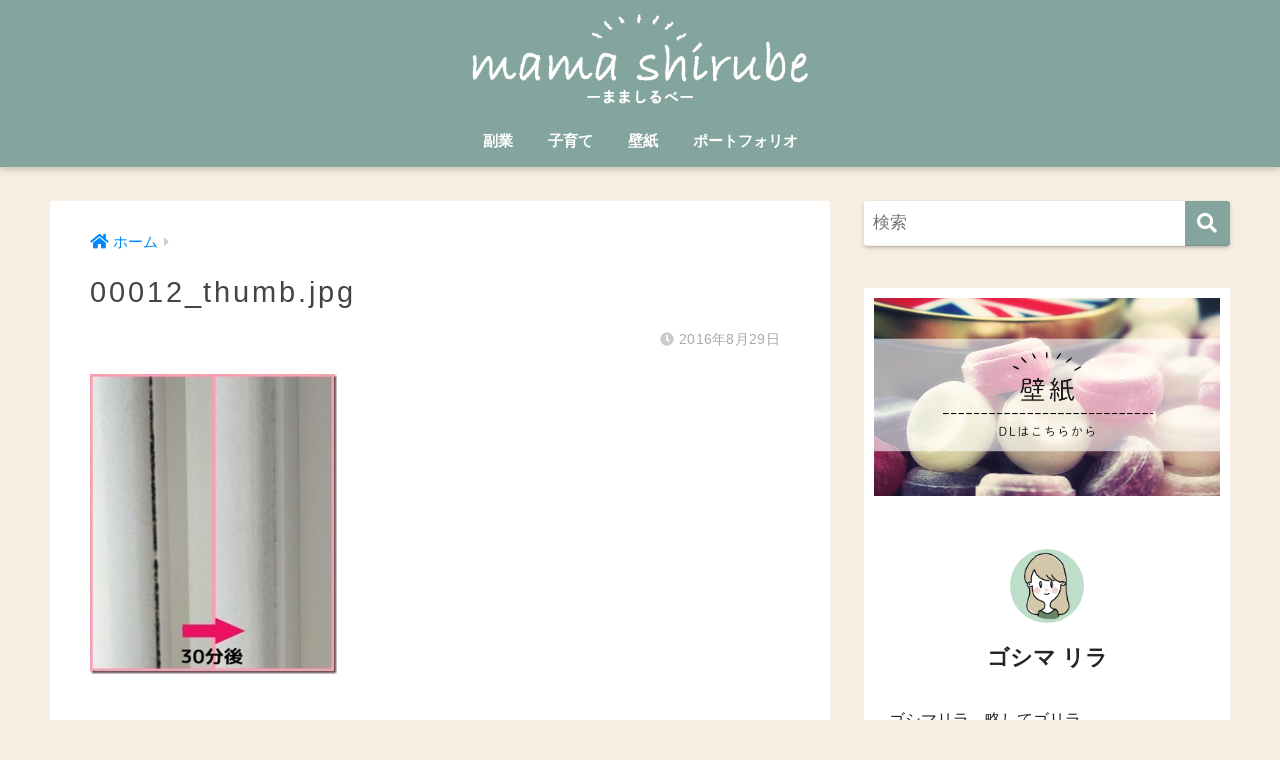

--- FILE ---
content_type: text/html; charset=UTF-8
request_url: https://grrwoman.com/child/item/mold/attachment/00012_thumb-jpg
body_size: 12909
content:
<!doctype html>
<html lang="ja"
	prefix="og: https://ogp.me/ns#" >
<head>
  <meta charset="utf-8">
  <meta http-equiv="X-UA-Compatible" content="IE=edge">
  <meta name="HandheldFriendly" content="True">
  <meta name="MobileOptimized" content="320">
  <meta name="viewport" content="width=device-width, initial-scale=1, viewport-fit=cover"/>
  <meta name="msapplication-TileColor" content="#84a59d">
  <meta name="theme-color" content="#84a59d">
  <link rel="pingback" href="https://grrwoman.com/xmlrpc.php">
  <title>00012_thumb.jpg | まましるべ│副業・育児・美容・家族の問題の道しるべに</title>

		<!-- All in One SEO 4.0.18 -->
		<meta property="og:site_name" content="こどもたちはかいじゅーくん！" />
		<meta property="og:type" content="article" />
		<meta property="og:title" content="00012_thumb.jpg | まましるべ│副業・育児・美容・家族の問題の道しるべに" />
		<meta property="article:published_time" content="2016-08-29T10:56:26Z" />
		<meta property="article:modified_time" content="2016-08-29T10:56:26Z" />
		<meta property="twitter:card" content="summary" />
		<meta property="twitter:site" content="@Grrmamy" />
		<meta property="twitter:domain" content="grrwoman.com" />
		<meta property="twitter:title" content="00012_thumb.jpg | まましるべ│副業・育児・美容・家族の問題の道しるべに" />
		<meta property="twitter:creator" content="@Grrmamy" />
		<script type="application/ld+json" class="aioseo-schema">
			{"@context":"https:\/\/schema.org","@graph":[{"@type":"WebSite","@id":"https:\/\/grrwoman.com\/#website","url":"https:\/\/grrwoman.com\/","name":"\u307e\u307e\u3057\u308b\u3079\u2502\u526f\u696d\u30fb\u80b2\u5150\u30fb\u7f8e\u5bb9\u30fb\u5bb6\u65cf\u306e\u554f\u984c\u306e\u9053\u3057\u308b\u3079\u306b","description":"\u30de\u30de\u306e\u305f\u3081\u306e\u69d8\u3005\u306a\u60c5\u5831\u3092\u767a\u4fe1","publisher":{"@id":"https:\/\/grrwoman.com\/#person"}},{"@type":"Person","@id":"https:\/\/grrwoman.com\/#person","name":"\u30b4\u30b7\u30de \u30ea\u30e9","image":{"@type":"ImageObject","@id":"https:\/\/grrwoman.com\/child\/item\/mold\/attachment\/00012_thumb-jpg#personImage","url":"https:\/\/secure.gravatar.com\/avatar\/9fa414b206e0c1ab9f3f0f1e2e9b46d4?s=96&d=mm&r=g","width":"96","height":"96","caption":"\u30b4\u30b7\u30de \u30ea\u30e9"},"sameAs":["@Grrmamy"]},{"@type":"BreadcrumbList","@id":"https:\/\/grrwoman.com\/child\/item\/mold\/attachment\/00012_thumb-jpg#breadcrumblist","itemListElement":[{"@type":"ListItem","@id":"https:\/\/grrwoman.com\/#listItem","position":"1","item":{"@id":"https:\/\/grrwoman.com\/#item","name":"\u30db\u30fc\u30e0","description":"\u80b2\u5150\u3084\u526f\u696d\u306a\u3069\u30de\u30de\u306e\u60a9\u307f\u306e\u9053\u3057\u308b\u3079\u306b\uff01\u7f8e\u5bb9\u30fb\u60a9\u307f\u30fb\u4f53\u9a13\u8ac7\u30fb\u4fbf\u5229\u30b0\u30c3\u30ba\u306e\u3054\u7d39\u4ecb","url":"https:\/\/grrwoman.com\/"},"nextItem":"https:\/\/grrwoman.com\/child\/item\/mold\/attachment\/00012_thumb-jpg#listItem"},{"@type":"ListItem","@id":"https:\/\/grrwoman.com\/child\/item\/mold\/attachment\/00012_thumb-jpg#listItem","position":"2","item":{"@id":"https:\/\/grrwoman.com\/child\/item\/mold\/attachment\/00012_thumb-jpg#item","name":"00012_thumb.jpg","url":"https:\/\/grrwoman.com\/child\/item\/mold\/attachment\/00012_thumb-jpg"},"previousItem":"https:\/\/grrwoman.com\/#listItem"}]},{"@type":"Person","@id":"https:\/\/grrwoman.com\/author\/grr0220#author","url":"https:\/\/grrwoman.com\/author\/grr0220","name":"\u30b4\u30b7\u30de \u30ea\u30e9","image":{"@type":"ImageObject","@id":"https:\/\/grrwoman.com\/child\/item\/mold\/attachment\/00012_thumb-jpg#authorImage","url":"https:\/\/secure.gravatar.com\/avatar\/9fa414b206e0c1ab9f3f0f1e2e9b46d4?s=96&d=mm&r=g","width":"96","height":"96","caption":"\u30b4\u30b7\u30de \u30ea\u30e9"},"sameAs":["@Grrmamy"]},{"@type":"ItemPage","@id":"https:\/\/grrwoman.com\/child\/item\/mold\/attachment\/00012_thumb-jpg#itempage","url":"https:\/\/grrwoman.com\/child\/item\/mold\/attachment\/00012_thumb-jpg","name":"00012_thumb.jpg | \u307e\u307e\u3057\u308b\u3079\u2502\u526f\u696d\u30fb\u80b2\u5150\u30fb\u7f8e\u5bb9\u30fb\u5bb6\u65cf\u306e\u554f\u984c\u306e\u9053\u3057\u308b\u3079\u306b","inLanguage":"ja","isPartOf":{"@id":"https:\/\/grrwoman.com\/#website"},"breadcrumb":{"@id":"https:\/\/grrwoman.com\/child\/item\/mold\/attachment\/00012_thumb-jpg#breadcrumblist"},"author":"https:\/\/grrwoman.com\/child\/item\/mold\/attachment\/00012_thumb-jpg#author","creator":"https:\/\/grrwoman.com\/child\/item\/mold\/attachment\/00012_thumb-jpg#author","datePublished":"2016-08-29T10:56:26+09:00","dateModified":"2016-08-29T10:56:26+09:00"}]}
		</script>
		<!-- All in One SEO -->

<link rel='dns-prefetch' href='//fonts.googleapis.com' />
<link rel='dns-prefetch' href='//use.fontawesome.com' />
<link rel='dns-prefetch' href='//s.w.org' />
<link rel="alternate" type="application/rss+xml" title="まましるべ│副業・育児・美容・家族の問題の道しるべに &raquo; フィード" href="https://grrwoman.com/feed" />
<link rel="alternate" type="application/rss+xml" title="まましるべ│副業・育児・美容・家族の問題の道しるべに &raquo; コメントフィード" href="https://grrwoman.com/comments/feed" />
		<!-- This site uses the Google Analytics by MonsterInsights plugin v7.16.2 - Using Analytics tracking - https://www.monsterinsights.com/ -->
							<script src="//www.googletagmanager.com/gtag/js?id=UA-58062430-3"  type="text/javascript" data-cfasync="false"></script>
			<script type="text/javascript" data-cfasync="false">
				var mi_version = '7.16.2';
				var mi_track_user = true;
				var mi_no_track_reason = '';
				
								var disableStr = 'ga-disable-UA-58062430-3';

				/* Function to detect opted out users */
				function __gtagTrackerIsOptedOut() {
					return document.cookie.indexOf( disableStr + '=true' ) > - 1;
				}

				/* Disable tracking if the opt-out cookie exists. */
				if ( __gtagTrackerIsOptedOut() ) {
					window[disableStr] = true;
				}

				/* Opt-out function */
				function __gtagTrackerOptout() {
					document.cookie = disableStr + '=true; expires=Thu, 31 Dec 2099 23:59:59 UTC; path=/';
					window[disableStr] = true;
				}

				if ( 'undefined' === typeof gaOptout ) {
					function gaOptout() {
						__gtagTrackerOptout();
					}
				}
								window.dataLayer = window.dataLayer || [];
				if ( mi_track_user ) {
					function __gtagTracker() {dataLayer.push( arguments );}
					__gtagTracker( 'js', new Date() );
					__gtagTracker( 'set', {
						'developer_id.dZGIzZG' : true,
						                    });
					__gtagTracker( 'config', 'UA-58062430-3', {
						forceSSL:true,					} );
										window.gtag = __gtagTracker;										(
						function () {
							/* https://developers.google.com/analytics/devguides/collection/analyticsjs/ */
							/* ga and __gaTracker compatibility shim. */
							var noopfn = function () {
								return null;
							};
							var newtracker = function () {
								return new Tracker();
							};
							var Tracker = function () {
								return null;
							};
							var p = Tracker.prototype;
							p.get = noopfn;
							p.set = noopfn;
							p.send = function (){
								var args = Array.prototype.slice.call(arguments);
								args.unshift( 'send' );
								__gaTracker.apply(null, args);
							};
							var __gaTracker = function () {
								var len = arguments.length;
								if ( len === 0 ) {
									return;
								}
								var f = arguments[len - 1];
								if ( typeof f !== 'object' || f === null || typeof f.hitCallback !== 'function' ) {
									if ( 'send' === arguments[0] ) {
										var hitConverted, hitObject = false, action;
										if ( 'event' === arguments[1] ) {
											if ( 'undefined' !== typeof arguments[3] ) {
												hitObject = {
													'eventAction': arguments[3],
													'eventCategory': arguments[2],
													'eventLabel': arguments[4],
													'value': arguments[5] ? arguments[5] : 1,
												}
											}
										}
										if ( typeof arguments[2] === 'object' ) {
											hitObject = arguments[2];
										}
										if ( 'undefined' !== typeof (
											arguments[1].hitType
										) ) {
											hitObject = arguments[1];
										}
										if ( hitObject ) {
											action = 'timing' === arguments[1].hitType ? 'timing_complete' : hitObject.eventAction;
											hitConverted = mapArgs( hitObject );
											__gtagTracker( 'event', action, hitConverted );
										}
									}
									return;
								}

								function mapArgs( args ) {
									var gaKey, hit = {};
									var gaMap = {
										'eventCategory': 'event_category',
										'eventAction': 'event_action',
										'eventLabel': 'event_label',
										'eventValue': 'event_value',
										'nonInteraction': 'non_interaction',
										'timingCategory': 'event_category',
										'timingVar': 'name',
										'timingValue': 'value',
										'timingLabel': 'event_label',
									};
									for ( gaKey in gaMap ) {
										if ( 'undefined' !== typeof args[gaKey] ) {
											hit[gaMap[gaKey]] = args[gaKey];
										}
									}
									return hit;
								}

								try {
									f.hitCallback();
								} catch ( ex ) {
								}
							};
							__gaTracker.create = newtracker;
							__gaTracker.getByName = newtracker;
							__gaTracker.getAll = function () {
								return [];
							};
							__gaTracker.remove = noopfn;
							__gaTracker.loaded = true;
							window['__gaTracker'] = __gaTracker;
						}
					)();
									} else {
										console.log( "" );
					( function () {
							function __gtagTracker() {
								return null;
							}
							window['__gtagTracker'] = __gtagTracker;
							window['gtag'] = __gtagTracker;
					} )();
									}
			</script>
				<!-- / Google Analytics by MonsterInsights -->
				<script type="text/javascript">
			window._wpemojiSettings = {"baseUrl":"https:\/\/s.w.org\/images\/core\/emoji\/13.0.1\/72x72\/","ext":".png","svgUrl":"https:\/\/s.w.org\/images\/core\/emoji\/13.0.1\/svg\/","svgExt":".svg","source":{"concatemoji":"https:\/\/grrwoman.com\/wp-includes\/js\/wp-emoji-release.min.js"}};
			!function(e,a,t){var n,r,o,i=a.createElement("canvas"),p=i.getContext&&i.getContext("2d");function s(e,t){var a=String.fromCharCode;p.clearRect(0,0,i.width,i.height),p.fillText(a.apply(this,e),0,0);e=i.toDataURL();return p.clearRect(0,0,i.width,i.height),p.fillText(a.apply(this,t),0,0),e===i.toDataURL()}function c(e){var t=a.createElement("script");t.src=e,t.defer=t.type="text/javascript",a.getElementsByTagName("head")[0].appendChild(t)}for(o=Array("flag","emoji"),t.supports={everything:!0,everythingExceptFlag:!0},r=0;r<o.length;r++)t.supports[o[r]]=function(e){if(!p||!p.fillText)return!1;switch(p.textBaseline="top",p.font="600 32px Arial",e){case"flag":return s([127987,65039,8205,9895,65039],[127987,65039,8203,9895,65039])?!1:!s([55356,56826,55356,56819],[55356,56826,8203,55356,56819])&&!s([55356,57332,56128,56423,56128,56418,56128,56421,56128,56430,56128,56423,56128,56447],[55356,57332,8203,56128,56423,8203,56128,56418,8203,56128,56421,8203,56128,56430,8203,56128,56423,8203,56128,56447]);case"emoji":return!s([55357,56424,8205,55356,57212],[55357,56424,8203,55356,57212])}return!1}(o[r]),t.supports.everything=t.supports.everything&&t.supports[o[r]],"flag"!==o[r]&&(t.supports.everythingExceptFlag=t.supports.everythingExceptFlag&&t.supports[o[r]]);t.supports.everythingExceptFlag=t.supports.everythingExceptFlag&&!t.supports.flag,t.DOMReady=!1,t.readyCallback=function(){t.DOMReady=!0},t.supports.everything||(n=function(){t.readyCallback()},a.addEventListener?(a.addEventListener("DOMContentLoaded",n,!1),e.addEventListener("load",n,!1)):(e.attachEvent("onload",n),a.attachEvent("onreadystatechange",function(){"complete"===a.readyState&&t.readyCallback()})),(n=t.source||{}).concatemoji?c(n.concatemoji):n.wpemoji&&n.twemoji&&(c(n.twemoji),c(n.wpemoji)))}(window,document,window._wpemojiSettings);
		</script>
		<style type="text/css">
img.wp-smiley,
img.emoji {
	display: inline !important;
	border: none !important;
	box-shadow: none !important;
	height: 1em !important;
	width: 1em !important;
	margin: 0 .07em !important;
	vertical-align: -0.1em !important;
	background: none !important;
	padding: 0 !important;
}
</style>
	<link rel='stylesheet' id='sng-stylesheet-css'  href='https://grrwoman.com/wp-content/themes/sango-theme/style.css?ver2_1_1' type='text/css' media='all' />
<link rel='stylesheet' id='sng-option-css'  href='https://grrwoman.com/wp-content/themes/sango-theme/entry-option.css?ver2_1_1' type='text/css' media='all' />
<link rel='stylesheet' id='sng-googlefonts-css'  href='https://fonts.googleapis.com/css?family=Quicksand%3A500%2C700&#038;display=swap' type='text/css' media='all' />
<link rel='stylesheet' id='sng-fontawesome-css'  href='https://use.fontawesome.com/releases/v5.11.2/css/all.css' type='text/css' media='all' />
<link rel='stylesheet' id='wp-block-library-css'  href='https://grrwoman.com/wp-includes/css/dist/block-library/style.min.css' type='text/css' media='all' />
<link rel='stylesheet' id='contact-form-7-css'  href='https://grrwoman.com/wp-content/plugins/contact-form-7/includes/css/styles.css' type='text/css' media='all' />
<link rel='stylesheet' id='monsterinsights-popular-posts-style-css'  href='https://grrwoman.com/wp-content/plugins/google-analytics-for-wordpress/assets/css/frontend.min.css' type='text/css' media='all' />
<link rel='stylesheet' id='child-style-css'  href='https://grrwoman.com/wp-content/themes/sango-theme-child/style.css' type='text/css' media='all' />
<script type='text/javascript' src='https://grrwoman.com/wp-includes/js/jquery/jquery.min.js' id='jquery-core-js'></script>
<script type='text/javascript' src='https://grrwoman.com/wp-includes/js/jquery/jquery-migrate.min.js' id='jquery-migrate-js'></script>
<script type='text/javascript' id='monsterinsights-frontend-script-js-extra'>
/* <![CDATA[ */
var monsterinsights_frontend = {"js_events_tracking":"true","download_extensions":"doc,pdf,ppt,zip,xls,docx,pptx,xlsx","inbound_paths":"[]","home_url":"https:\/\/grrwoman.com","hash_tracking":"false","ua":"UA-58062430-3"};
/* ]]> */
</script>
<script type='text/javascript' src='https://grrwoman.com/wp-content/plugins/google-analytics-for-wordpress/assets/js/frontend-gtag.min.js' id='monsterinsights-frontend-script-js'></script>
<link rel="https://api.w.org/" href="https://grrwoman.com/wp-json/" /><link rel="alternate" type="application/json" href="https://grrwoman.com/wp-json/wp/v2/media/2243" /><link rel="EditURI" type="application/rsd+xml" title="RSD" href="https://grrwoman.com/xmlrpc.php?rsd" />
<link rel='shortlink' href='https://grrwoman.com/?p=2243' />
<link rel="alternate" type="application/json+oembed" href="https://grrwoman.com/wp-json/oembed/1.0/embed?url=https%3A%2F%2Fgrrwoman.com%2Fchild%2Fitem%2Fmold%2Fattachment%2F00012_thumb-jpg" />
<link rel="alternate" type="text/xml+oembed" href="https://grrwoman.com/wp-json/oembed/1.0/embed?url=https%3A%2F%2Fgrrwoman.com%2Fchild%2Fitem%2Fmold%2Fattachment%2F00012_thumb-jpg&#038;format=xml" />
<script data-ad-client="ca-pub-2098031688429097" async src="https://pagead2.googlesyndication.com/pagead/js/adsbygoogle.js"></script><meta name="robots" content="noindex,nofollow" /><meta property="og:title" content="00012_thumb.jpg" />
<meta property="og:description" content="" />
<meta property="og:type" content="article" />
<meta property="og:url" content="https://grrwoman.com/child/item/mold/attachment/00012_thumb-jpg" />
<meta property="og:image" content="https://grrwoman.com/wp-content/themes/sango-theme/library/images/default.jpg" />
<meta name="thumbnail" content="https://grrwoman.com/wp-content/themes/sango-theme/library/images/default.jpg" />
<meta property="og:site_name" content="まましるべ│副業・育児・美容・家族の問題の道しるべに" />
<meta name="twitter:card" content="summary_large_image" />
<script data-ad-client="ca-pub-2098031688429097" async src="https://pagead2.googlesyndication.com/pagead/js/adsbygoogle.js"></script>

<link href="https://use.fontawesome.com/releases/v5.0.6/css/all.css" rel="stylesheet">
<link href="https://use.fontawesome.com/releases/v5.0.7/css/all.css" rel="stylesheet">	<script>
	  (function(i,s,o,g,r,a,m){i['GoogleAnalyticsObject']=r;i[r]=i[r]||function(){
	  (i[r].q=i[r].q||[]).push(arguments)},i[r].l=1*new Date();a=s.createElement(o),
	  m=s.getElementsByTagName(o)[0];a.async=1;a.src=g;m.parentNode.insertBefore(a,m)
	  })(window,document,'script','//www.google-analytics.com/analytics.js','ga');
	  ga('create', 'UA-58062430-3', 'auto');
	  ga('send', 'pageview');
	</script>
	<style type="text/css">.broken_link, a.broken_link {
	text-decoration: line-through;
}</style><style type="text/css" id="custom-background-css">
body.custom-background { background-color: #f7ede2; }
</style>
	<link rel="icon" href="https://grrwoman.com/wp-content/uploads/2021/03/cropped-aicon-32x32.png" sizes="32x32" />
<link rel="icon" href="https://grrwoman.com/wp-content/uploads/2021/03/cropped-aicon-192x192.png" sizes="192x192" />
<link rel="apple-touch-icon" href="https://grrwoman.com/wp-content/uploads/2021/03/cropped-aicon-180x180.png" />
<meta name="msapplication-TileImage" content="https://grrwoman.com/wp-content/uploads/2021/03/cropped-aicon-270x270.png" />
		<style type="text/css" id="wp-custom-css">
			.under01 {
  background: linear-gradient(transparent 70%, #f6bd60 70%);
	font-weight:bold;
}

.mark_r {
color:#de6562;
background-color:#ffe7e9;
font-weight:bold;
}

.font_r {
color:#de6562;
font-weight:bold;
}

@media only screen and (min-width: 481px) {
.faceicon {
width: 80px;
}

.chatting {
width: calc(100% ? 80px);
}
}/*END min481px*/

.sng-box-msg__contents > p > a {
  text-decoration: none;
}

.box28 .box-title {
  background-color: #84a59d;/*タイトル部分*/
}

.box28 .box-content {
  border-color: #84a59d;/*枠線部分*/
}

.yourprofile {
    padding: 10px 0;
}

.yourprofile .profile-img {
    margin: 10px auto 0;
}

#logo, #logo img, .desktop-nav li a,#drawer__open {
    height: 75px;
    line-height: 70px;
    object-fit: contain;
}


.entry-content h2 {
  position: relative;
  padding: 0.6em;
  background: #84a59d;
  color: white;
		margin-bottom: 40px;
			margin-top: 60px;
}

.entry-content h2:after {
  position: absolute;
  content: '';
  top: 100%;
  left: 30px;
  border: 15px solid transparent;
  border-top: 15px solid #84a59d;
  width: 0;
  height: 0;
}

.entry-content h3 {
		margin-bottom: 40px;
		margin-top: 60px;
}

.entry-content h4 {
  position: relative;
  padding-left: 1.2em;/*アイコン分のスペース*/
  line-height: 1.4;
	border-bottom: solid 3px #f09192;
			margin-bottom: 40px;
			margin-top: 60px;
}
.entry-content h4:before {
  font-family: "Font Awesome 5 Free";
  content: "\f00c";/*アイコンのユニコード*/
  font-weight: 900;
  position: absolute;/*絶対位置*/
  font-size: 1em;/*サイズ*/
  left: 0;/*アイコンの位置*/
  top: 0;/*アイコンの位置*/
  color: #f09192; /*アイコン色*/
  font-weight: 900;
}

.box3 {
    border-color: #fff9d6;
	background: #fff9d6;
}

.newmark {
width: 40px;
height: 40px;
border-radius: 50%;
line-height: 40px;
color:#fff; /*NEWの文字色を変えたい場合のみ*/
}

.entry-title {/*記事タイトル*/
        font-size: 1.7em;
	letter-spacing:0.1em;
	line-height:1.4em;
        font-weight:normal;
}
.entry-meta {/*日付*/
	text-align:right;
	color:666;/*好きな色*/
	font-size:0.8em!important;
}

#toc_container{/*ボックスデザイン*/
    background:#fff;/*背景色*/
    box-shadow: 0 0px 0px rgba(0, 0, 0, 0);
    margin: 2em 0;
    font-weight: bold;
    color: #666;/*文字色*/
    border: solid 2px #666!important;/*枠線*/
    border-radius: 5px;/*角の丸み*/
}
.toc_title{/*「もくじ」文字*/
    color: #9ec1b9!important;
    margin-left:1em!important;
    margin-left: 0em!important;
    border-bottom:dashed 2px #666!important;/*下線*/
    font-weight:normal!important;
    text-align:center!important;
}
	
.toc_title:before {
    display: none!important;
}
.toc_toggle {/*表示・非表示*/
    width: auto;
    margin-left: .5em;
    margin-bottom: .1em;
    border-radius: 4px;
    background: #9ec1b9;
    font-size: 12px;
    letter-spacing: .25em;
    color: #9ec1b9;
}

.toc_list li {/*見出し*/
list-style-type: decimal;				    
    font-size: 1em;
    margin-left:1em
}
.toc_list ul li{/*h3見出し*/
    list-style-type: disc;				    
    font-size: 1em;
}

/*内部リンク＊記事ページ*/
.entry-content a.linkto.table{
    margin:2em 0;
    border:solid 1px #555;
    background:none;
    transition: .3s;
}
.entry-content a.linkto.table img{
    box-shadow:none;
}
.entry-content a.linkto.table:hover{
    -webkit-transform: translateY(-5px);
    -ms-transform: translateY(-5px);
    transform: translateY(-5px);
    opacity: 0.7 ;
}
.entry-content a.linkto {
    position: relative;
    max-width: 100%;
}
.entry-content a.linkto:before {
    position: absolute;
    content: " ＼check／";
    top: -17px;
    left: 5px;
    display: inline-block;
    width: 90px;
    height: 27px;
    text-align: center;
    vertical-align: middle;
    background: #fff;
    font-size: 11px;
    line-height: 28px;
    color: #333;
    letter-spacing: 3px;
    padding-left: 3px;
    border-radius: 0px;
}
.entry-content a.linkto:after {
    position: absolute;
    display: flex;
    height: 15%;
    padding: 2px 15px;
    content: "続きを読む";
    bottom: 5px;
    right: 5px;
    font-size: 12px;
    color: #fff;
    background:#333;
    font-weight:bold;
    text-decoration:none;
    align-items: center;
}
.entry-content a.linkto .tbtext {
    padding: 15px 0px 0px 10px;
    vertical-align: top;
    font-size: 14px!important;
    color:#333;
}

/*ボックス27*/
.box27 .box-title::before{
    display:none;
}
.box27 .box-title{
    letter-spacing:0.1em;
    margin-left:-1.5em;
    top:-1.5em;
    font-size:14px;
    color:#fff;
    padding:10px 25px!important;
    position: relative;
    padding: 0.6em;
    background: #ffa7a8;
    border-radius:20px;
}
.box27 .box-title:after {
    position: absolute;
    content: '';
    top: 100%;
    left: 25px;
    border: 8px solid transparent;
    border-top: 10px solid #ffa7a8;
    width: 0;
    height: 0;
}
.box27{
    font-size:100%;
    margin-top:2.5em;
    margin-left:0.5em;
    margin-right:0.5em;
    padding:0;
    border:3px solid #ccc;
    background:none;
}
.box27 ul{
    margin-top:0em;
    margin-left:-1em;
}
.box27 ol{
    margin-top:0em;
    margin-left:0em;
}
.box27 ul{
    list-style-type:none!important;
}
.box27 ul li::before{
    content: "●";
    padding-right:0.5em;
    color:#ffa7a8;
    margin-left:-1em;
}
.box27 a{
	color:#2909f9;
	text-decoration:underline;
	font-size:95%;
}

@media only screen and (min-width: 768px) {
   #logo, #logo img, .desktop-nav li a {
       height: 100px;
       line-height: 50px;
    }
}

#inner-content .hh30:before {
    color: #84a59d;
}

.entry-content blockquote ul, .entry-content blockquote ol {
    border: none;
    padding: 5px 0 5px 20px;
    margin: 0;
}

/* スクリーン幅が1030px以上のときに3列にする */
@media only screen and (min-width: 1030px) {
  .catpost-cards .c_linkto {
    width: 31%;
  }
}


		</style>
		<style> a{color:#0088ff}.main-c, .has-sango-main-color{color:#84a59d}.main-bc, .has-sango-main-background-color{background-color:#84a59d}.main-bdr, #inner-content .main-bdr{border-color:#84a59d}.pastel-c, .has-sango-pastel-color{color:#f7ede2}.pastel-bc, .has-sango-pastel-background-color, #inner-content .pastel-bc{background-color:#f7ede2}.accent-c, .has-sango-accent-color{color:#f28482}.accent-bc, .has-sango-accent-background-color{background-color:#f28482}.header, #footer-menu, .drawer__title{background-color:#84a59d}#logo a{color:#ffffff}.desktop-nav li a , .mobile-nav li a, #footer-menu a, #drawer__open, .header-search__open, .copyright, .drawer__title{color:#ffffff}.drawer__title .close span, .drawer__title .close span:before{background:#ffffff}.desktop-nav li:after{background:#ffffff}.mobile-nav .current-menu-item{border-bottom-color:#ffffff}.widgettitle{color:#ffffff;background-color:#f6bd60}.footer{background-color:#ffffff}.footer, .footer a, .footer .widget ul li a{color:#3c3c3c}#toc_container .toc_title, .entry-content .ez-toc-title-container, #footer_menu .raised, .pagination a, .pagination span, #reply-title:before, .entry-content blockquote:before, .main-c-before li:before, .main-c-b:before{color:#84a59d}.searchform__submit, #toc_container .toc_title:before, .ez-toc-title-container:before, .cat-name, .pre_tag > span, .pagination .current, .post-page-numbers.current, #submit, .withtag_list > span, .main-bc-before li:before{background-color:#84a59d}#toc_container, #ez-toc-container, .entry-content h3, .li-mainbdr ul, .li-mainbdr ol{border-color:#84a59d}.search-title i, .acc-bc-before li:before{background:#f28482}.li-accentbdr ul, .li-accentbdr ol{border-color:#f28482}.pagination a:hover, .li-pastelbc ul, .li-pastelbc ol{background:#f7ede2}body{font-size:105%}@media only screen and (min-width:481px){body{font-size:107%}}@media only screen and (min-width:1030px){body{font-size:107%}}.totop{background:#f5cac3}.header-info a{color:#FFF;background:linear-gradient(95deg, #baffe9, #f9c9fc)}.fixed-menu ul{background:#FFF}.fixed-menu a{color:#a2a7ab}.fixed-menu .current-menu-item a, .fixed-menu ul li a.active{color:#f28482}.post-tab{background:#FFF}.post-tab > div{color:#a7a7a7}.post-tab > div.tab-active{background:linear-gradient(45deg, #f6bd60, #f6bd60)}body{font-family:"Helvetica", "Arial", "Hiragino Kaku Gothic ProN", "Hiragino Sans", YuGothic, "Yu Gothic", "メイリオ", Meiryo, sans-serif;}.dfont{font-family:"Quicksand","Helvetica", "Arial", "Hiragino Kaku Gothic ProN", "Hiragino Sans", YuGothic, "Yu Gothic", "メイリオ", Meiryo, sans-serif;}.body_bc{background-color:f7ede2}</style></head>
<body class="attachment attachment-template-default single single-attachment postid-2243 attachmentid-2243 attachment-jpeg custom-background fa5">
    <div id="container">
    <header class="header header--center">
            <div id="inner-header" class="wrap cf">
    <div id="logo" class="header-logo h1 dfont">
    <a href="https://grrwoman.com" class="header-logo__link">
              <img src="https://grrwoman.com/wp-content/uploads/2021/03/shirube7-1.png" alt="まましるべ│副業・育児・美容・家族の問題の道しるべに" class="header-logo__img">
                </a>
  </div>
  <div class="header-search">
      <label class="header-search__open" for="header-search-input"><i class="fas fa-search"></i></label>
    <input type="checkbox" class="header-search__input" id="header-search-input" onclick="document.querySelector('.header-search__modal .searchform__input').focus()">
  <label class="header-search__close" for="header-search-input"></label>
  <div class="header-search__modal">
    <form role="search" method="get" id="searchform" class="searchform" action="https://grrwoman.com/">
  <div>
    <input type="search" id="s" class="searchform__input" name="s" value="" placeholder="検索" />
    <button type="submit" id="searchsubmit" class="searchform__submit"><i class="fas fa-search"></i></button>
  </div>
</form>  </div>
</div>  <nav class="desktop-nav clearfix"><ul id="menu-%e3%83%a1%e3%83%8b%e3%83%a5%e3%83%bc" class="menu"><li id="menu-item-9792" class="menu-item menu-item-type-taxonomy menu-item-object-category menu-item-9792"><a href="https://grrwoman.com/category/money">副業</a></li>
<li id="menu-item-9647" class="menu-item menu-item-type-taxonomy menu-item-object-category menu-item-has-children menu-item-9647"><a href="https://grrwoman.com/category/child">子育て</a>
<ul class="sub-menu">
	<li id="menu-item-9648" class="menu-item menu-item-type-taxonomy menu-item-object-category menu-item-9648"><a href="https://grrwoman.com/category/child/item">便利アイテム</a></li>
</ul>
</li>
<li id="menu-item-10023" class="menu-item menu-item-type-post_type menu-item-object-page menu-item-10023"><a href="https://grrwoman.com/wallpaper">壁紙</a></li>
<li id="menu-item-10591" class="menu-item menu-item-type-post_type menu-item-object-page menu-item-10591"><a href="https://grrwoman.com/test_banners">ポートフォリオ</a></li>
</ul></nav></div>
    </header>
      <div id="content">
    <div id="inner-content" class="wrap cf">
      <main id="main" class="m-all t-2of3 d-5of7 cf">
                  <article id="entry" class="cf post-2243 attachment type-attachment status-inherit nothumb">
            <header class="article-header entry-header">
  <nav id="breadcrumb" class="breadcrumb"><ul itemscope itemtype="http://schema.org/BreadcrumbList"><li itemprop="itemListElement" itemscope itemtype="http://schema.org/ListItem"><a href="https://grrwoman.com" itemprop="item"><span itemprop="name">ホーム</span></a><meta itemprop="position" content="1" /></li></ul></nav>  <h1 class="entry-title single-title">00012_thumb.jpg</h1>
  <div class="entry-meta vcard">
    <time class="pubdate entry-time" itemprop="datePublished" datetime="2016-08-29">2016年8月29日</time>  </div>
      </header>
<section class="entry-content cf">
  <p class="attachment"><a href='https://grrwoman.com/wp-content/uploads/2016/08/00012_thumb.jpg'><img width="247" height="300" data-src="https://grrwoman.com/wp-content/uploads/2016/08/00012_thumb-247x300.jpg" class="lazy attachment-medium size-medium" alt="" loading="lazy" /><noscript><img width="247" height="300" src="https://grrwoman.com/wp-content/uploads/2016/08/00012_thumb-247x300.jpg" class="attachment-medium size-medium" alt="" loading="lazy" /></noscript></a></p>
<div class="sponsored dfont">			<div class="textwidget"><p><script async src="https://pagead2.googlesyndication.com/pagead/js/adsbygoogle.js"></script><br />
<!-- スクエア広告 --><br />
<ins class="adsbygoogle"
     style="display:block"
     data-ad-client="ca-pub-2098031688429097"
     data-ad-slot="5421849857"
     data-ad-format="auto"
     data-full-width-responsive="true"></ins><br />
<script>
     (adsbygoogle = window.adsbygoogle || []).push({});
</script></p>
</div>
		</div></section><div id="entry-footer-wrapper"></div><div id="comments">
    	<div id="respond" class="comment-respond">
		<h3 id="reply-title" class="comment-reply-title">コメントを残す <small><a rel="nofollow" id="cancel-comment-reply-link" href="/child/item/mold/attachment/00012_thumb-jpg#respond" style="display:none;">コメントをキャンセル</a></small></h3><form action="https://grrwoman.com/wp-comments-post.php" method="post" id="commentform" class="comment-form" novalidate><p class="comment-notes"><span id="email-notes">メールアドレスが公開されることはありません。</span> <span class="required">*</span> が付いている欄は必須項目です</p><p class="comment-form-comment"><label for="comment">コメント</label> <textarea id="comment" name="comment" cols="45" rows="8" maxlength="65525" required="required"></textarea></p><p class="comment-form-author"><label for="author">名前 <span class="required">*</span></label> <input id="author" name="author" type="text" value="" size="30" maxlength="245" required='required' /></p>
<p class="comment-form-email"><label for="email">メール <span class="required">*</span></label> <input id="email" name="email" type="email" value="" size="30" maxlength="100" aria-describedby="email-notes" required='required' /></p>
<p class="comment-form-url"><label for="url">サイト</label> <input id="url" name="url" type="url" value="" size="30" maxlength="200" /></p>
<p class="comment-form-cookies-consent"><input id="wp-comment-cookies-consent" name="wp-comment-cookies-consent" type="checkbox" value="yes" /> <label for="wp-comment-cookies-consent">次回のコメントで使用するためブラウザーに自分の名前、メールアドレス、サイトを保存する。</label></p>
<p class="form-submit"><input name="submit" type="submit" id="submit" class="submit" value="コメントを送信" /> <input type='hidden' name='comment_post_ID' value='2243' id='comment_post_ID' />
<input type='hidden' name='comment_parent' id='comment_parent' value='0' />
</p></form>	</div><!-- #respond -->
	</div><script type="application/ld+json">{"@context":"http://schema.org","@type":"Article","mainEntityOfPage":"https://grrwoman.com/child/item/mold/attachment/00012_thumb-jpg","headline":"00012_thumb.jpg","image":{"@type":"ImageObject","url":"https://grrwoman.com/wp-content/uploads/2016/08/00012_thumb.jpg","width":350,"height":425},"datePublished":"2016-08-29T19:56:26+0900","dateModified":"2016-08-29T19:56:26+0900","author":{"@type":"Person","name":"ゴシマ リラ"},"publisher":{"@type":"Organization","name":"","logo":{"@type":"ImageObject","url":""}},"description":""}</script>            </article>
                                    </main>
        <div id="sidebar1" class="sidebar m-all t-1of3 d-2of7 last-col cf" role="complementary">
    <aside class="insidesp">
              <div id="notfix" class="normal-sidebar">
          <div id="search-3" class="widget widget_search"><form role="search" method="get" id="searchform" class="searchform" action="https://grrwoman.com/">
  <div>
    <input type="search" id="s" class="searchform__input" name="s" value="" placeholder="検索" />
    <button type="submit" id="searchsubmit" class="searchform__submit"><i class="fas fa-search"></i></button>
  </div>
</form></div><div id="text-2" class="widget widget_text">			<div class="textwidget"><a href="https://grrwoman.com/wallpaper"><img src="https://grrwoman.com/wp-content/uploads/2021/03/kabegami4.jpg" /></a><BR>
<BR>
<div class="yourprofile">
 <div class="profile-img"><img src="https://grrwoman.com/wp-content/uploads/2021/03/aicon0324.png" width="80" height="80"></div>
 <p class="yourname dfont">ゴシマ リラ</p>
</div>
<div class="profile-content">
 <p>ゴシマリラ、略してゴリラ。<BR>主婦になって、母になって気づいたり体験したことを発信していきます。
</p>
<p><CENTER><a href="https://grrwoman.com/about"><img src="https://grrwoman.com/wp-content/uploads/2021/03/kuwasiku.png"></a></CENTER></p>
</div>
<ul class="profile-sns dfont">
<a href="https://twitter.com/Grrmamy" target="_blank" rel="nofollow noopener"><img src="https://grrwoman.com/wp-content/uploads/2021/03/sns1.jpg"></a>　<a href="http://grrwoman.com/form" rel="nofollow noopener" ><img src="https://grrwoman.com/wp-content/uploads/2021/03/sns2.jpg"></a></li>
</ul></div>
		</div>        </div>
                </aside>
  </div>
    </div>
  </div>
      <footer class="footer">
                <div id="footer-menu">
          <div>
            <a class="footer-menu__btn dfont" href="https://grrwoman.com/"><i class="fas fa-home"></i> HOME</a>
          </div>
          <nav>
            <div class="footer-links cf"><ul id="menu-%e3%83%95%e3%83%83%e3%82%bf%e3%83%bc" class="nav footer-nav cf"><li id="menu-item-9133" class="menu-item menu-item-type-custom menu-item-object-custom menu-item-home menu-item-9133"><a href="http://grrwoman.com">ホーム</a></li>
<li id="menu-item-9136" class="menu-item menu-item-type-post_type menu-item-object-page menu-item-9136"><a href="https://grrwoman.com/about">管理者情報・利用規約</a></li>
<li id="menu-item-9602" class="menu-item menu-item-type-post_type menu-item-object-page menu-item-9602"><a href="https://grrwoman.com/form">お問い合わせ</a></li>
<li id="menu-item-9604" class="menu-item menu-item-type-post_type menu-item-object-page menu-item-9604"><a href="https://grrwoman.com/sitemap">サイトマップ</a></li>
</ul></div>                      </nav>
          <p class="copyright dfont">
            &copy; 2026            まましるべ│副業・育児・美容・家族の問題の道しるべに            All rights reserved.
          </p>
        </div>
      </footer>
    </div>
    <script type='text/javascript' src='https://grrwoman.com/wp-includes/js/comment-reply.min.js' id='comment-reply-js'></script>
<script type='text/javascript' src='https://grrwoman.com/wp-includes/js/dist/vendor/wp-polyfill.min.js' id='wp-polyfill-js'></script>
<script type='text/javascript' id='wp-polyfill-js-after'>
( 'fetch' in window ) || document.write( '<script src="https://grrwoman.com/wp-includes/js/dist/vendor/wp-polyfill-fetch.min.js?ver=3.0.0"></scr' + 'ipt>' );( document.contains ) || document.write( '<script src="https://grrwoman.com/wp-includes/js/dist/vendor/wp-polyfill-node-contains.min.js?ver=3.42.0"></scr' + 'ipt>' );( window.DOMRect ) || document.write( '<script src="https://grrwoman.com/wp-includes/js/dist/vendor/wp-polyfill-dom-rect.min.js?ver=3.42.0"></scr' + 'ipt>' );( window.URL && window.URL.prototype && window.URLSearchParams ) || document.write( '<script src="https://grrwoman.com/wp-includes/js/dist/vendor/wp-polyfill-url.min.js?ver=3.6.4"></scr' + 'ipt>' );( window.FormData && window.FormData.prototype.keys ) || document.write( '<script src="https://grrwoman.com/wp-includes/js/dist/vendor/wp-polyfill-formdata.min.js?ver=3.0.12"></scr' + 'ipt>' );( Element.prototype.matches && Element.prototype.closest ) || document.write( '<script src="https://grrwoman.com/wp-includes/js/dist/vendor/wp-polyfill-element-closest.min.js?ver=2.0.2"></scr' + 'ipt>' );
</script>
<script type='text/javascript' src='https://grrwoman.com/wp-includes/js/dist/i18n.min.js' id='wp-i18n-js'></script>
<script type='text/javascript' src='https://grrwoman.com/wp-includes/js/dist/vendor/lodash.min.js' id='lodash-js'></script>
<script type='text/javascript' id='lodash-js-after'>
window.lodash = _.noConflict();
</script>
<script type='text/javascript' src='https://grrwoman.com/wp-includes/js/dist/url.min.js' id='wp-url-js'></script>
<script type='text/javascript' src='https://grrwoman.com/wp-includes/js/dist/hooks.min.js' id='wp-hooks-js'></script>
<script type='text/javascript' id='wp-api-fetch-js-translations'>
( function( domain, translations ) {
	var localeData = translations.locale_data[ domain ] || translations.locale_data.messages;
	localeData[""].domain = domain;
	wp.i18n.setLocaleData( localeData, domain );
} )( "default", {"translation-revision-date":"2025-10-03 12:48:21+0000","generator":"GlotPress\/4.0.1","domain":"messages","locale_data":{"messages":{"":{"domain":"messages","plural-forms":"nplurals=1; plural=0;","lang":"ja_JP"},"You are probably offline.":["\u73fe\u5728\u30aa\u30d5\u30e9\u30a4\u30f3\u306e\u3088\u3046\u3067\u3059\u3002"],"Media upload failed. If this is a photo or a large image, please scale it down and try again.":["\u30e1\u30c7\u30a3\u30a2\u306e\u30a2\u30c3\u30d7\u30ed\u30fc\u30c9\u306b\u5931\u6557\u3057\u307e\u3057\u305f\u3002 \u5199\u771f\u307e\u305f\u306f\u5927\u304d\u306a\u753b\u50cf\u306e\u5834\u5408\u306f\u3001\u7e2e\u5c0f\u3057\u3066\u3082\u3046\u4e00\u5ea6\u304a\u8a66\u3057\u304f\u3060\u3055\u3044\u3002"],"An unknown error occurred.":["\u4e0d\u660e\u306a\u30a8\u30e9\u30fc\u304c\u767a\u751f\u3057\u307e\u3057\u305f\u3002"],"The response is not a valid JSON response.":["\u8fd4\u7b54\u304c\u6b63\u3057\u3044 JSON \u30ec\u30b9\u30dd\u30f3\u30b9\u3067\u306f\u3042\u308a\u307e\u305b\u3093\u3002"]}},"comment":{"reference":"wp-includes\/js\/dist\/api-fetch.js"}} );
</script>
<script type='text/javascript' src='https://grrwoman.com/wp-includes/js/dist/api-fetch.min.js' id='wp-api-fetch-js'></script>
<script type='text/javascript' id='wp-api-fetch-js-after'>
wp.apiFetch.use( wp.apiFetch.createRootURLMiddleware( "https://grrwoman.com/wp-json/" ) );
wp.apiFetch.nonceMiddleware = wp.apiFetch.createNonceMiddleware( "eca3fe8644" );
wp.apiFetch.use( wp.apiFetch.nonceMiddleware );
wp.apiFetch.use( wp.apiFetch.mediaUploadMiddleware );
wp.apiFetch.nonceEndpoint = "https://grrwoman.com/wp-admin/admin-ajax.php?action=rest-nonce";
</script>
<script type='text/javascript' id='contact-form-7-js-extra'>
/* <![CDATA[ */
var wpcf7 = [];
/* ]]> */
</script>
<script type='text/javascript' src='https://grrwoman.com/wp-content/plugins/contact-form-7/includes/js/index.js' id='contact-form-7-js'></script>
<script type='text/javascript' id='toc-front-js-extra'>
/* <![CDATA[ */
var tocplus = {"smooth_scroll":"1","visibility_show":"\u8868\u793a","visibility_hide":"\u975e\u8868\u793a","visibility_hide_by_default":"1","width":"Auto"};
/* ]]> */
</script>
<script type='text/javascript' src='https://grrwoman.com/wp-content/plugins/table-of-contents-plus/front.min.js' id='toc-front-js'></script>
<script type='text/javascript' src='https://grrwoman.com/wp-includes/js/wp-embed.min.js' id='wp-embed-js'></script>
<script src="https://cdn.jsdelivr.net/npm/vanilla-lazyload@12.4.0/dist/lazyload.min.js"></script>
<script>
var lazyLoadInstance = new LazyLoad({
  elements_selector: ".entry-content img",
  threshold: 400
});
</script><script>jQuery(function(){function fetchEntryFooter(){jQuery.ajax({url:'https://grrwoman.com/wp-admin/admin-ajax.php',dataType:'html',data:{'action':'fetch_entry_footer_content','id':2243},success:function(data){jQuery('#entry-footer-wrapper').html(data)}})}setTimeout(function(){fetchEntryFooter()},1500)});</script>          </body>
</html>


--- FILE ---
content_type: text/html; charset=utf-8
request_url: https://www.google.com/recaptcha/api2/aframe
body_size: 266
content:
<!DOCTYPE HTML><html><head><meta http-equiv="content-type" content="text/html; charset=UTF-8"></head><body><script nonce="5yIMDBW6Ouo_ROReeiuc6A">/** Anti-fraud and anti-abuse applications only. See google.com/recaptcha */ try{var clients={'sodar':'https://pagead2.googlesyndication.com/pagead/sodar?'};window.addEventListener("message",function(a){try{if(a.source===window.parent){var b=JSON.parse(a.data);var c=clients[b['id']];if(c){var d=document.createElement('img');d.src=c+b['params']+'&rc='+(localStorage.getItem("rc::a")?sessionStorage.getItem("rc::b"):"");window.document.body.appendChild(d);sessionStorage.setItem("rc::e",parseInt(sessionStorage.getItem("rc::e")||0)+1);localStorage.setItem("rc::h",'1768726421452');}}}catch(b){}});window.parent.postMessage("_grecaptcha_ready", "*");}catch(b){}</script></body></html>